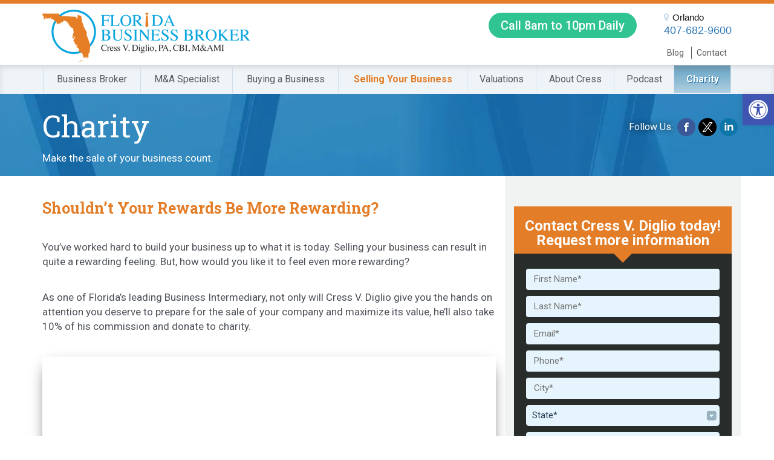

--- FILE ---
content_type: text/css
request_url: https://cdn-gjdfn.nitrocdn.com/krzsEsSGxnJQoAdXiCsTUZmtzwBEMKZs/assets/static/optimized/rev-53e8760/floridacertifiedbusinessbroker.com/externalFontFace/nitro-min-noimport-f82f19f21f46553ea9a4c81654e003f1-stylesheet.css
body_size: 525
content:
@font-face{font-family:"Lato";font-style:normal;font-weight:900;src:url("https://fonts.gstatic.com/s/lato/v24/S6u9w4BMUTPHh50XSwaPGQ3q5d0N7w.woff2") format("woff2");unicode-range:U+0100-02BA,U+02BD-02C5,U+02C7-02CC,U+02CE-02D7,U+02DD-02FF,U+0304,U+0308,U+0329,U+1D00-1DBF,U+1E00-1E9F,U+1EF2-1EFF,U+2020,U+20A0-20AB,U+20AD-20C0,U+2113,U+2C60-2C7F,U+A720-A7FF;font-display:swap}@font-face{font-family:"Lato";font-style:normal;font-weight:900;src:url("https://fonts.gstatic.com/s/lato/v24/S6u9w4BMUTPHh50XSwiPGQ3q5d0.woff2") format("woff2");unicode-range:U+0000-00FF,U+0131,U+0152-0153,U+02BB-02BC,U+02C6,U+02DA,U+02DC,U+0304,U+0308,U+0329,U+2000-206F,U+20AC,U+2122,U+2191,U+2193,U+2212,U+2215,U+FEFF,U+FFFD;font-display:swap}@font-face{font-family:"revicons";src:url("https://cdn-gjdfn.nitrocdn.com/krzsEsSGxnJQoAdXiCsTUZmtzwBEMKZs/assets/static/source/rev-53e8760/floridacertifiedbusinessbroker.com/wp-content/plugins/revslider/public/assets/fonts/revicons/daa96c25a05ee28c1a3881484e55d1dc.revicons.eot");src:url("https://cdn-gjdfn.nitrocdn.com/krzsEsSGxnJQoAdXiCsTUZmtzwBEMKZs/assets/static/source/rev-53e8760/floridacertifiedbusinessbroker.com/wp-content/plugins/revslider/public/assets/fonts/revicons/daa96c25a05ee28c1a3881484e55d1dc.revicons.ttf") format("truetype");font-weight:normal;font-style:normal;font-display:swap}@font-face{font-family:vcpb-plugin-icons;src:url("https://cdn-gjdfn.nitrocdn.com/krzsEsSGxnJQoAdXiCsTUZmtzwBEMKZs/assets/static/source/rev-53e8760/floridacertifiedbusinessbroker.com/wp-content/plugins/js_composer/assets/fonts/vc_icons_v2/fonts/1d4512382caf0f3af3d15939195137f8.vcpb-plugin-icons.eot");src:url("https://cdn-gjdfn.nitrocdn.com/krzsEsSGxnJQoAdXiCsTUZmtzwBEMKZs/assets/static/source/rev-53e8760/floridacertifiedbusinessbroker.com/wp-content/plugins/js_composer/assets/fonts/vc_icons_v2/fonts/1d4512382caf0f3af3d15939195137f8.vcpb-plugin-icons.ttf") format("truetype");font-weight:400;font-style:normal;font-display:swap}

--- FILE ---
content_type: text/javascript; charset=UTF-8
request_url: https://cdn-gjdfn.nitrocdn.com/krzsEsSGxnJQoAdXiCsTUZmtzwBEMKZs/assets/static/optimized/rev-53e8760/www.googleadservices.com/pagead/nitro-min-conversion.js
body_size: 22541
content:
(function(){var e,t;function n(e){var t=0;return function(){return t<e.length?{done:!1,value:e[t++]}:{done:!0}}}var r=typeof Object.defineProperties=="function"?Object.defineProperty:function(e,t,n){if(e==Array.prototype||e==Object.prototype)return e;e[t]=n.value;return e};function o(e){e=["object"==typeof globalThis&&globalThis,e,"object"==typeof window&&window,"object"==typeof self&&self,"object"==typeof global&&global];for(var t=0;t<e.length;++t){var n=e[t];if(n&&n.Math==Math)return n}throw Error("Cannot find global object")}var i=o(this),a=typeof Symbol==="function"&&typeof Symbol("x")==="symbol",l={},u={};function c(e,t,n){if(!n||e!=null){n=u[t];if(n==null)return e[t];n=e[n];return n!==void 0?n:e[t]}}function s(e,t,n){if(t)e:{var o=e.split(".");e=o.length===1;var c=o[0],s;!e&&c in l?s=l:s=i;for(c=0;c<o.length-1;c++){var f=o[c];if(!(f in s))break e;s=s[f]}o=o[o.length-1];n=a&&n==="es6"?s[o]:null;t=t(n);t!=null&&(e?r(l,o,{configurable:!0,writable:!0,value:t}):t!==n&&(u[o]===void 0&&(e=Math.random()*1e9>>>0,u[o]=a?i.Symbol(o):"$jscp$"+e+"$"+o),r(s,u[o],{configurable:!0,writable:!0,value:t})))}}s("Symbol",function(e){function t(e){if(this instanceof t)throw new TypeError("Symbol is not a constructor");return new n(o+(e||"")+"_"+i++,e)}function n(e,t){this.v=e;r(this,"description",{configurable:!0,writable:!0,value:t})}if(e)return e;n.prototype.toString=function(){return this.v};var o="jscomp_symbol_"+(Math.random()*1e9>>>0)+"_",i=0;return t},"es6");s("Symbol.iterator",function(e){if(e)return e;e=(0,l.Symbol)("Symbol.iterator");for(var t="Array Int8Array Uint8Array Uint8ClampedArray Int16Array Uint16Array Int32Array Uint32Array Float32Array Float64Array".split(" "),o=0;o<t.length;o++){var a=i[t[o]];typeof a==="function"&&typeof a.prototype[e]!="function"&&r(a.prototype,e,{configurable:!0,writable:!0,value:function(){return f(n(this))}})}return e},"es6");function f(e){e={next:e};e[c(l.Symbol,"iterator")]=function(){return this};return e}function g(e){var t=typeof l.Symbol!="undefined"&&c(l.Symbol,"iterator")&&e[c(l.Symbol,"iterator")];if(t)return t.call(e);if(typeof e.length=="number")return{next:n(e)};throw Error(String(e)+" is not an iterable or ArrayLike")}function v(e){return d(e,e)}function d(e,t){e.raw=t;Object.freeze&&(Object.freeze(e),Object.freeze(t));return e}function p(e,t){return Object.prototype.hasOwnProperty.call(e,t)}var _=a&&typeof c(Object,"assign")=="function"?c(Object,"assign"):function(e,t){for(var n=1;n<arguments.length;n++){var r=arguments[n];if(r)for(var o in r)p(r,o)&&(e[o]=r[o])}return e};s("Object.assign",function(e){return e||_},"es6");function h(){for(var e=Number(this),t=[],n=e;n<arguments.length;n++)t[n-e]=arguments[n];return t}s("globalThis",function(e){return e||i},"es_2020");s("WeakMap",function(e){function t(e){this.v=(a+=Math.random()+1).toString();if(e){e=g(e);for(var t;!(t=e.next()).done;)t=t.value,this.set(t[0],t[1])}}function n(){}function o(e){var t=typeof e;return t==="object"&&e!==null||t==="function"}if(function(){if(!e||!Object.seal)return!1;try{var t=Object.seal({}),n=Object.seal({}),r=new e([[t,2],[n,3]]);if(r.get(t)!=2||r.get(n)!=3)return!1;r.delete(t);r.set(n,4);return!r.has(t)&&r.get(n)==4}catch(e){return!1}}())return e;var i="$jscomp_hidden_"+Math.random(),a=0;t.prototype.set=function(e,t){if(!o(e))throw Error("Invalid WeakMap key");if(!p(e,i)){var a=new n;r(e,i,{value:a})}if(!p(e,i))throw Error("WeakMap key fail: "+e);e[i][this.v]=t;return this};t.prototype.get=function(e){return o(e)&&p(e,i)?e[i][this.v]:void 0};t.prototype.has=function(e){return o(e)&&p(e,i)&&p(e[i],this.v)};t.prototype.delete=function(e){return o(e)&&p(e,i)&&p(e[i],this.v)?delete e[i][this.v]:!1};return t},"es6");s("Map",function(e){function t(){var e={};return e.F=e.next=e.head=e}function n(e,t){var n=e[1];return f(function(){if(n){for(;n.head!=e[1];)n=n.F;for(;n.next!=n.head;)return n=n.next,{done:!1,value:t(n)};n=null}return{done:!0,value:void 0}})}function r(e,t){var n=t&&typeof t;n=="object"||n=="function"?i.has(t)?n=i.get(t):(n=""+ ++a,i.set(t,n)):n="p_"+t;var r=e[0][n];if(r&&p(e[0],n))for(e=0;e<r.length;e++){var o=r[e];if(t!==t&&o.key!==o.key||t===o.key)return{id:n,list:r,index:e,entry:o}}return{id:n,list:r,index:-1,entry:void 0}}function o(e){this[0]={};this[1]=t();this.size=0;if(e){e=g(e);for(var n;!(n=e.next()).done;)n=n.value,this.set(n[0],n[1])}}if(function(){if(!e||typeof e!="function"||!c(e.prototype,"entries")||typeof Object.seal!="function")return!1;try{var t=Object.seal({x:4}),n=new e(g([[t,"s"]]));if(n.get(t)!="s"||n.size!=1||n.get({x:4})||n.set({x:4},"t")!=n||n.size!=2)return!1;var r=c(n,"entries").call(n),o=r.next();if(o.done||o.value[0]!=t||o.value[1]!="s")return!1;o=r.next();return o.done||o.value[0].x!=4||o.value[1]!="t"||!r.next().done?!1:!0}catch(e){return!1}}())return e;var i=new l.WeakMap;o.prototype.set=function(e,t){e=e===0?0:e;var n=r(this,e);n.list||(n.list=this[0][n.id]=[]);n.entry?n.entry.value=t:(n.entry={next:this[1],F:this[1].F,head:this[1],key:e,value:t},n.list.push(n.entry),this[1].F.next=n.entry,this[1].F=n.entry,this.size++);return this};o.prototype.delete=function(e){e=r(this,e);return e.entry&&e.list?(e.list.splice(e.index,1),e.list.length||delete this[0][e.id],e.entry.F.next=e.entry.next,e.entry.next.F=e.entry.F,e.entry.head=null,this.size--,!0):!1};o.prototype.clear=function(){this[0]={};this[1]=this[1].F=t();this.size=0};o.prototype.has=function(e){return!!r(this,e).entry};o.prototype.get=function(e){return(e=r(this,e).entry)&&e.value};o.prototype.entries=function(){return n(this,function(e){return[e.key,e.value]})};o.prototype.keys=function(){return n(this,function(e){return e.key})};o.prototype.values=function(){return n(this,function(e){return e.value})};o.prototype.forEach=function(e,t){for(var n=c(this,"entries").call(this),r;!(r=n.next()).done;)r=r.value,e.call(t,r[1],r[0],this)};o.prototype[c(l.Symbol,"iterator")]=c(o.prototype,"entries");var a=0;return o},"es6");s("Object.entries",function(e){return e?e:function(e){var t=[],n;for(n in e)p(e,n)&&t.push([n,e[n]]);return t}},"es8");function m(e,t,n){if(e==null)throw new TypeError("The 'this' value for String.prototype."+n+" must not be null or undefined");if(t instanceof RegExp)throw new TypeError("First argument to String.prototype."+n+" must not be a regular expression");return e+""}s("String.prototype.endsWith",function(e){return e?e:function(e,t){var n=m(this,e,"endsWith");t===void 0&&(t=n.length);t=Math.max(0,Math.min(t|0,n.length));for(var r=e.length;r>0&&t>0;)if(n[--t]!=e[--r])return!1;return r<=0}},"es6");s("Object.is",function(e){return e?e:function(e,t){return e===t?e!==0||1/e===1/t:e!==e&&t!==t}},"es6");s("Array.prototype.includes",function(e){return e?e:function(e,t){var n=this;n instanceof String&&(n=String(n));var r=n.length;t=t||0;for(t<0&&(t=Math.max(t+r,0));t<r;t++){var o=n[t];if(o===e||c(Object,"is").call(Object,o,e))return!0}return!1}},"es7");s("String.prototype.includes",function(e){return e?e:function(e,t){return m(this,e,"includes").indexOf(e,t||0)!==-1}},"es6");function y(e,t){e instanceof String&&(e+="");var n=0,r=!1,o={next:function(){if(!r&&n<e.length){var o=n++;return{value:t(o,e[o]),done:!1}}r=!0;return{done:!0,value:void 0}}};o[c(l.Symbol,"iterator")]=function(){return o};return o}s("Array.prototype.entries",function(e){return e?e:function(){return y(this,function(e,t){return[e,t]})}},"es6");s("Array.prototype.keys",function(e){return e?e:function(){return y(this,function(e){return e})}},"es6");s("Object.values",function(e){return e?e:function(e){var t=[],n;for(n in e)p(e,n)&&t.push(e[n]);return t}},"es8");s("Array.prototype.values",function(e){return e?e:function(){return y(this,function(e,t){return t})}},"es8");s("Number.isNaN",function(e){return e?e:function(e){return typeof e==="number"&&isNaN(e)}},"es6");var b=this||self;function w(e){e=parseFloat(e);return isNaN(e)||e>1||e<0?0:e};var x=Array.prototype.indexOf?function(e,t){return Array.prototype.indexOf.call(e,t,void 0)}:function(e,t){if(typeof e==="string")return typeof t!=="string"||t.length!=1?-1:e.indexOf(t,0);for(var n=0;n<e.length;n++)if(n in e&&e[n]===t)return n;return-1},k=Array.prototype.some?function(e,t){return Array.prototype.some.call(e,t,void 0)}:function(e,t){for(var n=e.length,r=typeof e==="string"?e.split(""):e,o=0;o<n;o++)if(o in r&&t.call(void 0,r[o],o,e))return!0;return!1};function A(e){var t=!1,n;return function(){t||(n=e(),t=!0);return n}};function O(){var e=b.navigator;return e&&(e=e.userAgent)?e:""};function E(e){E[" "](e);return e}E[" "]=function(){};var S=l.globalThis.trustedTypes,C;function j(){var e=null;if(!S)return e;try{var t=function(e){return e};e=S.createPolicy("goog#html",{createHTML:t,createScript:t,createScriptURL:t})}catch(e){}return e}function T(){C===void 0&&(C=j());return C};function N(e){this.v=e}N.prototype.toString=function(){return this.v+""};function I(e){var t=T();e=t?t.createScriptURL(e):e;return new N(e)}function R(e){if(e instanceof N)return e.v;throw Error("")};var U=/^\s*(?!javascript:)(?:[\w+.-]+:|[^:/?#]*(?:[/?#]|$))/i;function L(e){this.v=e}L.prototype.toString=function(){return this.v+""};function M(e){var t=T();e=t?t.createHTML(e):e;return new L(e)}function G(e){if(e instanceof L)return e.v;throw Error("")};function D(e,t){e.src=R(t);var n;t=e.ownerDocument;t=t===void 0?document:t;var r;t=(r=(n=t).querySelector)==null?void 0:r.call(n,"script[nonce]");(n=t==null?"":t.nonce||t.getAttribute("nonce")||"")&&e.setAttribute("nonce",n)};function P(e,t){e.write(G(t))};function B(e){return e instanceof L?e:M(String(e).replace(/&/g,"&amp;").replace(/</g,"&lt;").replace(/>/g,"&gt;").replace(/"/g,"&quot;").replace(/'/g,"&apos;"))}function V(e){return $(e)}function $(e){var t=B("");return M(e.map(function(e){return G(B(e))}).join(G(t).toString()))}var z=/^[a-z][a-z\d-]*$/i,F="APPLET BASE EMBED IFRAME LINK MATH META OBJECT SCRIPT STYLE SVG TEMPLATE".split(" "),H="AREA BR COL COMMAND HR IMG INPUT KEYGEN PARAM SOURCE TRACK WBR".split(" "),J=["action","formaction","href"];function W(e){var t;if(!z.test("span"))throw Error("");if(F.indexOf("SPAN")!==-1)throw Error("");var n="<span";e&&(n+=q(e));Array.isArray(t)||(t=t===void 0?[]:[t]);H.indexOf("SPAN")!==-1?n+=">":(e=V(t.map(function(e){return e instanceof L?e:B(String(e))})),n+=">"+e.toString()+"</span>");return M(n)}function q(e){for(var t="",n=c(Object,"keys").call(Object,e),r=0;r<n.length;r++){var o=n[r],i=e[o];if(!z.test(o))throw Error("");if(i!==void 0&&i!==null){if(/^on./i.test(o))throw Error("");J.indexOf(o.toLowerCase())!==-1&&(i=String(i),i=U.test(i)?i:void 0,i=i||"about:invalid#zClosurez");o=o+'="'+B(String(i))+'"';t+=" "+o}}return t};function X(e){var t=h.apply(1,arguments);if(t.length===0)return I(e[0]);for(var n=e[0],r=0;r<t.length;r++)n+=encodeURIComponent(t[r])+e[r+1];return I(n)}function K(e,t,n,r){function o(e,n){e!=null&&(Array.isArray(e)?e.forEach(function(e){return o(e,n)}):(t+=i+encodeURIComponent(n)+"="+encodeURIComponent(e),i="&"))}var i=t.length?"&":"?";r.constructor===Object&&(r=c(Object,"entries").call(Object,r));Array.isArray(r)?r.forEach(function(e){return o(e[1],e[0])}):r.forEach(o);return I(e+t+n)};function Z(e){try{var t;if(t=!!e&&e.location.href!=null)e:{try{E(e.foo);t=!0;break e}catch(e){}t=!1}return t}catch(e){return!1}}function Y(){if(!l.globalThis.crypto)return Math.random();try{var e=new Uint32Array(1);l.globalThis.crypto.getRandomValues(e);return e[0]/65536/65536}catch(e){return Math.random()}}function Q(e,t){if(e)for(var n in e)Object.prototype.hasOwnProperty.call(e,n)&&t(e[n],n,e)}var ee=A(function(){return k(["Google Web Preview","Mediapartners-Google","Google-Read-Aloud","Google-Adwords"],en)||Math.random()<1e-4}),et=A(function(){return O().indexOf("MSIE")!=-1});function en(e){return O().indexOf(e)!=-1}function er(e){return/^true$/.test(e)}function eo(e,t){if(!e||!t.head)return null;var n=ei("META");t.head.appendChild(n);n.httpEquiv="origin-trial";n.content=e;return n}function ei(e,t){t=t===void 0?document:t;return t.createElement(String(e).toLowerCase())};var ea=w("0.20"),el=w("0.002"),eu=w("1.0"),ec=w("1.0"),es=w("1.0"),ef=w("0.00"),eg=w("0.00"),ev=er("false"),ed=er("true"),ep=er("true"),e_=er("true"),eh=er("true"),em=er("true");var ey=null;function eb(e){e=e===void 0?window:e;if(ey===null){ey="";try{var t="";try{t=e.top.location.hash}catch(n){t=e.location.hash}if(t){var n=t.match(/\bdeid=([\d,]+)/);ey=n?n[1]:""}}catch(e){}}return ey}function ew(e,t,n){var r=eO;if(n?r.v.hasOwnProperty(n)&&r.v[n]==="":1){var o=o===void 0?b:o;o=(o=eb(o))?(o=o.match(new RegExp("\\b("+e.join("|")+")\\b")))?o[0]:null:null;if(o)e=o;else e:{if(!et()&&!ee()&&(o=Math.random(),o<t)){o=Y();e=e[Math.floor(o*e.length)];break e}e=null}e&&e!==""&&(n?r.v.hasOwnProperty(n)&&(r.v[n]=e):r.ca[e]=!0)}}function ex(e){var t=eO;return t.v.hasOwnProperty(e)?t.v[e]:""}function ek(){var e=eO,t=[];Q(e.ca,function(e,n){t.push(n)});Q(e.v,function(e){e!==""&&t.push(e)});return t};var eA={Qa:2,Xa:13,Wa:14,Ta:16,Sa:17,Ra:18,Pa:19,Za:20,Ya:21,Oa:22,Ka:23},eO=null;function eE(){return!!eO&&(ex(20)=="466465926"||ex(20)=="466465925")}function eS(){return!!eO&&ex(16)=="592230571"}function eC(){return!!eO&&(ex(22)=="512247839"||ex(22)=="512247838")};function ej(e){var t=t===void 0?b:t;var n,r;return((n=t.performance)==null?void 0:(r=n.timing)==null?void 0:r[e])||0};function eT(){var e=eI,t="P";if(e.P&&e.hasOwnProperty(t))return e.P;t=new e;return e.P=t};var eN={Ua:0,La:1,Va:2,Na:3,Ma:4};function eI(){this.v={}}function eR(e,t,n){typeof n==="number"&&n>0&&(e.v[t]=Math.round(n))}function eU(e){var t=eT();var n=n===void 0?b:n;n=n.performance;eR(t,e,n&&n.now?n.now():null)}function eL(){function e(){return eR(t,0,ej("loadEventStart")-ej("navigationStart"))}var t=eT();ej("loadEventStart")!=0?e():window.addEventListener("load",e)}function eM(){var e=eT();return c(Object,"values").call(Object,eN).map(function(t){return[t,e.v[t]||0]})};var eG=er("true");var eD={};function eP(e){eD.TAGGING=eD.TAGGING||[];eD.TAGGING[e]=!0};function eB(e){return typeof e==="function"}function eV(e){return typeof e==="string"}function e$(e,t){if(e&&Array.isArray(e)){for(var n=0;n<e.length;n++)if(e[n]&&t(e[n]))return e[n]}}function ez(e,t){for(var n in e)Object.prototype.hasOwnProperty.call(e,n)&&t(n,e[n])}function eF(){return new Date(Date.now())}function eH(e){for(var t=0;t<3;++t)try{var n=decodeURIComponent(e).replace(/\+/g," ");if(n===e)break;e=n}catch(e){return""}return e};function eJ(e){e=eW(e);return M(e)}function eW(e){return e===null?"null":e===void 0?"undefined":e};var eq=window,eX=document,eK=navigator,eZ={async:1,nonce:1,onerror:1,onload:1,src:1,type:1},eY={onload:1,src:1,width:1,height:1,style:1};function eQ(e,t,n){t&&ez(t,function(t,r){t=t.toLowerCase();n.hasOwnProperty(t)||e.setAttribute(t,r)})}function e0(e,t,n,r,o){var i=eX.createElement("script");eQ(i,r,eZ);i.type="text/javascript";i.async=r&&r.async===!1?!1:!0;e=I(eW(e));D(i,e);t&&(i.onload=t);n&&(i.onerror=n);o?o.appendChild(i):(t=eX.getElementsByTagName("script")[0]||eX.body||eX.head,t.parentNode.insertBefore(i,t))}function e1(e,t,n){var r=!1;r=r===void 0?!0:r;var o=!1;n||(n=eX.createElement("iframe"),o=!0);eQ(n,void 0,eY);r&&(n.height="0",n.width="0",n.style.display="none",n.style.visibility="hidden");e!==void 0&&(n.src=e);o&&(e=eX.body&&eX.body.lastChild||eX.body||eX.head,e.parentNode.insertBefore(n,e));t&&(n.onload=t)}var e2={cache:"no-store",credentials:"include",keepalive:!0,method:"POST",mode:"no-cors",redirect:"follow"};function e3(e){if(typeof eq.fetch==="function"){var t=c(Object,"assign").call(Object,{},e2);try{var n=eq.fetch(e,t);if(n)return n.then(function(){}).catch(function(){}),!0}catch(e){}}e6(e);return!0}function e5(){var e=eq.performance;if(e&&e.getEntriesByType)try{var t=e.getEntriesByType("navigation");if(t&&t.length>0)var n=t[0].type}catch(e){return"e"}if(!n)return"u";switch(n){case"navigate":return"n";case"back_forward":return"h";case"reload":return"r";case"prerender":return"p";default:return"x"}}function e4(e){var t=new Image(1,1);eQ(t,void 0,{});t.onload=function(){t.onload=null};t.onerror=function(){t.onerror=null};t.src=e}function e6(e){try{var t=eK.sendBeacon&&eK.sendBeacon(e)}catch(e){eP(15)}t||e4(e)};var e9=[];function e7(e){return e9[e]===void 0?!1:e9[e]};function e8(){var e=e===void 0?document:e;var n;return!((n=e.featurePolicy)==null||!(t=n.allowedFeatures(),c(t,"includes")).call(t,"attribution-reporting"))};function te(){var e={};var t=eq.google_tag_data;eq.google_tag_data=t===void 0?e:t;e=eq.google_tag_data;return e.ics=e.ics||new tt}function tt(){this.entries={};this.waitPeriodTimedOut=this.wasSetLate=this.accessedAny=this.accessedDefault=this.usedImplicit=this.usedUpdate=this.usedDefault=this.usedDeclare=this.active=!1;this.v=[]}e=tt.prototype;e.default=function(e,t,n,r,o,i,a){this.usedDefault||this.usedDeclare||!this.accessedDefault&&!this.accessedAny||(this.wasSetLate=!0);this.usedDefault=this.active=!0;eP(19);t==null?eP(18):tn(this,e,t==="granted",n,r,o,i,a)};e.waitForUpdate=function(e,t,n){for(var r=0;r<e.length;r++)tn(this,e[r],void 0,void 0,"","",t,n)};function tn(e,t,n,r,o,i,a,l){var u=c(e,"entries"),s=u[t]||{},f=s.region;r=r&&eV(r)?r.toUpperCase():void 0;o=o.toUpperCase();i=i.toUpperCase();if(o===""||r===i||(r===o?f!==i:!r&&!f)){i=!!(a&&a>0&&s.update===void 0);var g={region:r,declare_region:s.declare_region,implicit:s.implicit,default:n!==void 0?n:s.default,declare:s.declare,update:s.update,quiet:i};if(o!==""||s.default!==!1)u[t]=g;i&&eq.setTimeout(function(){u[t]===g&&g.quiet&&(eP(2),e.waitPeriodTimedOut=!0,e.clearTimeout(t,void 0,l),e.notifyListeners())},a)}}e.clearTimeout=function(e,t,n){var r=[e],o=n.delegatedConsentTypes,i;for(i in o)o.hasOwnProperty(i)&&o[i]===e&&r.push(i);o=c(this,"entries")[e]||{};e=this.getConsentState(e,n);if(o.quiet)for(o.quiet=!1,t=g(r),r=t.next();!r.done;r=t.next())tr(this,r.value);else if(t!==void 0&&e!==t)for(t=g(r),r=t.next();!r.done;r=t.next())tr(this,r.value)};e.update=function(e,t,n){this.usedDefault||this.usedDeclare||this.usedUpdate||!this.accessedAny||(this.wasSetLate=!0);this.usedUpdate=this.active=!0;if(t!=null){var r=this.getConsentState(e,n),o=c(this,"entries");(o[e]=o[e]||{}).update=t==="granted";this.clearTimeout(e,r,n)}};e.declare=function(e,t,n,r,o){this.usedDeclare=this.active=!0;var i=c(this,"entries"),a=i[e]||{},l=a.declare_region;n=n&&eV(n)?n.toUpperCase():void 0;r=r.toUpperCase();o=o.toUpperCase();if(r===""||n===o||(n===r?l!==o:!n&&!l)){if(t={region:a.region,declare_region:n,declare:t==="granted",implicit:a.implicit,default:a.default,update:a.update,quiet:a.quiet},r!==""||a.declare!==!1)i[e]=t}};e.implicit=function(e,t){this.usedImplicit=!0;var n=c(this,"entries");e=n[e]=n[e]||{};e.implicit!==!1&&(e.implicit=t==="granted")};e.getConsentState=function(e,t){var n=c(this,"entries"),r=n[e]||{},o=r.update;if(o!==void 0)return o?1:2;if(t.usedContainerScopedDefaults){o=t.containerScopedDefaults[e];if(o===3)return 1;if(o===2)return 2}else if(o=r.default,o!==void 0)return o?1:2;if(t==null?0:t.delegatedConsentTypes.hasOwnProperty(e)){e=t.delegatedConsentTypes[e];n=n[e]||{};o=n.update;if(o!==void 0)return o?1:2;if(t.usedContainerScopedDefaults){t=t.containerScopedDefaults[e];if(t===3)return 1;if(t===2)return 2}else if(o=n.default,o!==void 0)return o?1:2}o=r.declare;if(o!==void 0)return o?1:2;o=r.implicit;return o!==void 0?o?3:4:0};e.addListener=function(e,t){this.v.push({consentTypes:e,Fa:t})};function tr(e,t){for(var n=0;n<e.v.length;++n){var r=e.v[n];Array.isArray(r.consentTypes)&&r.consentTypes.indexOf(t)!==-1&&(r.aa=!0)}}e.notifyListeners=function(e,t){for(var n=0;n<this.v.length;++n){var r=this.v[n];if(r.aa){r.aa=!1;try{r.Fa({consentEventId:e,consentPriorityId:t})}catch(e){}}}};var to={},ti={delegatedConsentTypes:{},corePlatformServices:{},usedCorePlatformServices:!1,selectedAllCorePlatformServices:!1,containerScopedDefaults:(to.ad_storage=1,to.analytics_storage=1,to.ad_user_data=1,to.ad_personalization=1,to),usedContainerScopedDefaults:!1};function ta(e){var t=te();t.accessedAny=!0;return(eV(e)?[e]:e).every(function(e){switch(t.getConsentState(e,ti)){case 1:case 3:return!0;case 2:case 4:return!1;default:return!0}})}function tl(e){var t=te();t.accessedAny=!0;return!(c(t,"entries")[e]||{}).quiet}function tu(e,t){te().addListener(e,t)}function tc(e,t){function n(){for(var e=0;e<t.length;e++)if(!tl(t[e]))return!0;return!1}if(n()){var r=!1;tu(t,function(t){r||n()||(r=!0,e(t))})}else e({})}function ts(e,t){function n(){for(var e=[],t=0;t<o.length;t++){var n=o[t];ta(n)&&!i[n]&&e.push(n)}return e}function r(e){for(var t=0;t<e.length;t++)i[e[t]]=!0}var o=eV(t)?[t]:t,i={};t=n();t.length!==o.length&&(r(t),tu(o,function(t){function a(n){n.length!==0&&(r(n),t.consentTypes=n,e(t))}var l=n();if(l.length!==0){var u=c(Object,"keys").call(Object,i).length;l.length+u>=o.length?a(l):eq.setTimeout(function(){a(n())},500)}}))};var tf=/:[0-9]+$/,tg=/^\d+\.fls\.doubleclick\.net$/;function tv(e,t){var n={};e=g(e.split("&"));for(var r=e.next();!r.done;r=e.next()){var o=g(r.value.split("="));r=o.next().value;for(var i,a=[];!(i=o.next()).done;)a.push(i.value);o=a;r=decodeURIComponent(r.replace(/\+/g," "));if(t===void 0||r===t)o=o.join("="),n[r]||(n[r]=[]),n[r].push(decodeURIComponent(o.replace(/\+/g," ")))}var l;return(l=n[t])==null?void 0:l[0]}function td(e,t,n,r,o){t&&(t=String(t).toLowerCase());if(t==="protocol"||t==="port")e.protocol=tp(e.protocol)||tp(eq.location.protocol);t==="port"?e.port=String(Number(e.hostname?e.port:eq.location.port)||(e.protocol==="http"?80:e.protocol==="https"?443:"")):t==="host"&&(e.hostname=(e.hostname||eq.location.hostname).replace(tf,"").toLowerCase());var i=tp(e.protocol);t&&(t=String(t).toLowerCase());switch(t){case"url_no_fragment":r="";e&&e.href&&(r=e.href.indexOf("#"),r=r<0?e.href:e.href.substring(0,r));e=r;break;case"protocol":e=i;break;case"host":e=e.hostname.replace(tf,"").toLowerCase();n&&(r=/^www\d*\./.exec(e))&&r[0]&&(e=e.substring(r[0].length));break;case"port":e=String(Number(e.port)||(i==="http"?80:i==="https"?443:""));break;case"path":e.pathname||e.hostname||eP(1);e=e.pathname.charAt(0)==="/"?e.pathname:"/"+e.pathname;e=e.split("/");(r||[]).indexOf(e[e.length-1])>=0&&(e[e.length-1]="");e=e.join("/");break;case"query":e=e.search.replace("?","");o&&(e=tv(e,o));break;case"extension":e=e.pathname.split(".");e=e.length>1?e[e.length-1]:"";e=e.split("/")[0];break;case"fragment":e=e.hash.replace("#","");break;default:e=e&&e.href}return e}function tp(e){return e?e.replace(":","").toLowerCase():""}var t_={},th=0;function tm(e){var t=t_[e];if(!t){t=eX.createElement("a");e&&(t.href=e);var n=t.pathname;n[0]!=="/"&&(e||eP(1),n="/"+n);var r=t.hostname.replace(tf,"");t={href:t.href,protocol:t.protocol,host:t.host,hostname:r,pathname:n,search:t.search,hash:t.hash,port:t.port};th<5&&(t_[e]=t,th++)}return t};function ty(e,t,n,r){var o,i=Number(e.U!=null?e.U:void 0);i!==0&&(o=new Date((t||eF().getTime())+1e3*(i||7776e3)));return{path:e.path,domain:e.domain,flags:e.flags,encode:!!n,expires:o,J:r}};var tb=["ad_storage","ad_user_data"];function tw(e){if(!e)return eP(27),{error:10};var t=tx();if(t.error!==0)return eP(29),t;if(!t.value)return eP(30),{error:2};if(!(e in t.value))return eP(31),{value:void 0,error:15};e=t.value[e];return e===null||e===void 0||e===""?(eP(28),{value:void 0,error:11}):{value:e,error:0}}function tx(e){e=e===void 0?!0:e;if(!ta(tb))return eP(43),{error:3};try{if(!eq.localStorage)return eP(44),{error:1}}catch(e){return eP(45),{error:14}}var t={schema:"gcl",version:1},n=void 0;try{n=eq.localStorage.getItem("_gcl_ls")}catch(e){return eP(46),{error:13}}try{if(n){var r=JSON.parse(n);if(r&&typeof r==="object")t=r;else return eP(47),{error:12}}}catch(e){return eP(48),{error:8}}if(t.schema!=="gcl")return eP(49),{error:4};if(t.version!==1)return eP(50),{error:5};try{var o=tk(t);e&&o&&tA({value:t,error:0})}catch(e){return eP(48),{error:8}}return{value:t,error:0}}function tk(e){if(!e||typeof e!=="object")return!1;if("expires"in e&&"value"in e){var t;typeof e.expires==="number"?t=e.expires:t=typeof e.expires==="string"?Number(e.expires):NaN;if(isNaN(t)||!(Date.now()<=t))return e.value=null,e.error=9,eP(54),!0}else{t=!1;for(var n=g(c(Object,"keys").call(Object,e)),r=n.next();!r.done;r=n.next())t=tk(e[r.value])||t;return t}return!1}function tA(e){if(e.error)return e.error;if(!e.value)return eP(42),2;e=e.value;try{var t=JSON.stringify(e)}catch(e){return eP(52),6}try{eq.localStorage.setItem("_gcl_ls",t)}catch(e){return eP(53),7}return 0};var tO={T:"value",G:"conversionCount"},tE=[tO,{Z:9,ba:10,T:"timeouts",G:"timeouts"}];function tS(e){return ta(["ad_storage","ad_user_data"])?!e.ba||e7(e.ba):!1}function tC(e){return ta(["ad_storage","ad_user_data"])?!e.Z||e7(e.Z):!1};var tj={m:{wa:0,ea:1,ia:2,ka:3,la:4,fa:5,ga:6,ma:7,na:8,qa:9,oa:10,pa:11,ra:12,sa:13,ta:14,va:15,ua:16,xa:17,ya:18,za:19,Aa:20,Ba:21,Ca:22,N:23,Y:24}};tj.m[tj.m.wa]="RESERVED_ZERO";tj.m[tj.m.ea]="ADS_CONVERSION_HIT";tj.m[tj.m.ia]="CONTAINER_EXECUTE_START";tj.m[tj.m.ka]="CONTAINER_SETUP_END";tj.m[tj.m.la]="CONTAINER_SETUP_START";tj.m[tj.m.fa]="CONTAINER_BLOCKING_END";tj.m[tj.m.ga]="CONTAINER_EXECUTE_END";tj.m[tj.m.ma]="CONTAINER_YIELD_END";tj.m[tj.m.na]="CONTAINER_YIELD_START";tj.m[tj.m.qa]="EVENT_EXECUTE_END";tj.m[tj.m.oa]="EVENT_EVALUATION_END";tj.m[tj.m.pa]="EVENT_EVALUATION_START";tj.m[tj.m.ra]="EVENT_SETUP_END";tj.m[tj.m.sa]="EVENT_SETUP_START";tj.m[tj.m.ta]="GA4_CONVERSION_HIT";tj.m[tj.m.va]="PAGE_LOAD";tj.m[tj.m.ua]="PAGEVIEW";tj.m[tj.m.xa]="SNIPPET_LOAD";tj.m[tj.m.ya]="TAG_CALLBACK_ERROR";tj.m[tj.m.za]="TAG_CALLBACK_FAILURE";tj.m[tj.m.Aa]="TAG_CALLBACK_SUCCESS";tj.m[tj.m.Ba]="TAG_EXECUTE_END";tj.m[tj.m.Ca]="TAG_EXECUTE_START";tj.m[tj.m.N]="CUSTOM_PERFORMANCE_START";tj.m[tj.m.Y]="CUSTOM_PERFORMANCE_END";var tT=[],tN={};function tI(e,t,n){function r(e){return e7(11)?e.trim():e.replace(/^\s*|\s*$/g,"")}var o={};t=t.split(";");for(var i=0;i<t.length;i++){var a=t[i].split("="),l=r(a[0]);if(l&&e(l)){(a=r(a.slice(1).join("=")))&&n&&(a=decodeURIComponent(a));var u=void 0,c=void 0;((u=o)[c=l]||(u[c]=[])).push(a)}}return o};var tR;function tU(e,t,n,r){var o;return(o=tL(function(t){return t===e},t,n,r)[e])!=null?o:[]}function tL(e,t,n,r){return tK(r)?tI(e,String(t||tX()),n):{}}function tM(e,t,n){var r=tY,o=["ad_storage","ad_user_data"];if(tK(o)){e=tV(e,r,o);if(e.length===1)return e[0];if(e.length!==0){e=tB(e,function(e){return e.Ea},t);if(e.length===1)return e[0];e=tB(e,function(e){return e.Ja},n);return e[0]}}}function tG(e,t,n,r){var o=tX(),i=window;i.origin!=="null"&&(i.document.cookie=e);e=tX();return o!==e||n!==void 0&&tU(t,e,!1,r).indexOf(n)>=0}function tD(e,t,n){function r(e,t,n){if(n==null)return delete a[t],e;a[t]=n;return e+"; "+t+"="+n}function o(e,t){if(t==null)return e;a[t]=!0;return e+"; "+t}if(tK(n.J)){if(t==null)var i=e+"=deleted; expires="+new Date(0).toUTCString();else n.encode&&(t=encodeURIComponent(t)),t=t$(t),i=e+"="+t;var a={};i=r(i,"path",n.path);if(n.expires instanceof Date)var l=n.expires.toUTCString();else n.expires!=null&&(l=n.expires);i=r(i,"expires",l);i=r(i,"max-age",n.bb);i=r(i,"samesite",n.cb);n.eb&&(i=o(i,"secure"));if((l=n.domain)&&l.toLowerCase()==="auto"){l=tZ();for(var u=0;u<l.length;++u){var c=l[u]!=="none"?l[u]:void 0,s=r(i,"domain",c);s=o(s,n.flags);if(!tH(c,n.path)&&tG(s,e,t,n.J)){e7(15)&&(tR=c);break}}}else l&&l.toLowerCase()!=="none"&&(i=r(i,"domain",l)),i=o(i,n.flags),tH(l,n.path)||tG(i,e,t,n.J)}}function tP(e,t,n){n.path==null&&(n.path="/");n.domain||(n.domain="auto");if(c(tT,"includes").call(tT,"2")){var r;(r=eq.performance||void 0)==null||r.mark("2-"+tj.m.N+"-"+(tN["2"]||0))}tD(e,t,n);if(c(tT,"includes").call(tT,"2")){e="2-"+tj.m.Y+"-"+(tN["2"]||0);t={start:"2-"+tj.m.N+"-"+(tN["2"]||0),end:e};var o;(o=eq.performance||void 0)==null||o.mark(e);var i,a;((a=(i=eq.performance||void 0)==null?void 0:i.measure(e,t))==null?void 0:a.duration)!==void 0&&(tN["2"]=(tN["2"]||0)+1)}}function tB(e,t,n){for(var r=[],o=[],i,a=0;a<e.length;a++){var l=e[a],u=t(l);u===n?r.push(l):i===void 0||u<i?(o=[l],i=u):u===i&&o.push(l)}return r.length>0?r:o}function tV(e,t,n){var r=[];e=tU(e,void 0,void 0,n);for(n=0;n<e.length;n++){var o=e[n].split("."),i=o.shift();if(!t||!i||t.indexOf(i)!==-1){if(i=o.shift())i=i.split("-"),r.push({ab:e[n],Da:o.join("."),Ea:Number(i[0])||1,Ja:Number(i[1])||1})}}return r}function t$(e){e&&e.length>1200&&(e=e.substring(0,1200));return e}var tz=/^(www\.)?google(\.com?)?(\.[a-z]{2})?$/,tF=/(^|\.)doubleclick\.net$/i;function tH(e,t){return e!==void 0&&(tF.test(window.document.location.hostname)||t==="/"&&tz.test(e))}function tJ(e){if(!e)return 1;var t=e;e7(6)&&e==="none"&&(t=window.document.location.hostname);t=t.indexOf(".")===0?t.substring(1):t;return t.split(".").length}function tW(e){if(!e||e==="/")return 1;e[0]!=="/"&&(e="/"+e);e[e.length-1]!=="/"&&(e+="/");return e.split("/").length-1}function tq(e,t){e=""+tJ(e);t=tW(t);t>1&&(e+="-"+t);return e}function tX(){return window.origin!=="null"?window.document.cookie:""}function tK(e){return e&&e7(7)?(Array.isArray(e)?e:[e]).every(function(e){return tl(e)&&ta(e)}):!0}function tZ(){var e=tR,t=[];e&&t.push(e);var n=window.document.location.hostname.split(".");if(n.length===4){var r=n[n.length-1];if(Number(r).toString()===r)return["none"]}for(r=n.length-2;r>=0;r--){var o=n.slice(r).join(".");o!==e&&t.push(o)}e=window.document.location.hostname;tF.test(e)||tz.test(e)||t.push("none");return t};var tY=["1"],tQ={},t0={};function t1(e,t){(t===void 0?0:t)&&tS(tO)&&(t=tx(!1),t.error!==0?eP(38):t.value?"gcl_ctr"in t.value?(delete t.value.gcl_ctr,tA(t)!==0&&eP(41)):eP(40):eP(39));if(t=tC(tO)){var n=[tO];t:{t=tw("gcl_ctr");if(t.error===0&&t.value&&typeof t.value==="object"){t=t.value;try{var r="value"in t&&typeof t.value==="object"?t.value:void 0;break t}catch(e){}}r=void 0}t={};n=g(n);for(var o=n.next();!o.done;o=n.next())if(o=o.value,r&&tS(o)){var i=r[o.T];i===void 0||c(Number,"isNaN").call(Number,i)?t[o.G]=-1:t[o.G]=Number(i)}else t[o.G]=-1;t=t[tO.G]===-1}if(t){r={};r=(r[tO.G]=0,r);t=g(tE);for(n=t.next();!n.done;n=t.next())n=n.value,n!==tO&&tC(n)&&(r[n.G]=0);t=eF().getTime();e=ty(e||{},t,!0);n={};o=g(tE);for(i=o.next();!i.done;i=o.next()){i=i.value;var a=r[i.G];a!==void 0&&a!==-1&&(n[i.T]=a)}n.creationTimeMs=t;e={value:n,expires:Number(e.expires)};e===null||e===void 0||e===""?eP(33):(r=tx(!1),r.error!==0?eP(34):r.value?(r.value.gcl_ctr=e,tA(r)!==0&&eP(36)):eP(35))}}function t2(e,t,n,r){t=["1",tq(n.domain,n.path),t].join(".");n=ty(n,r);n.J=["ad_storage","ad_user_data"];tP(e,t,n)}function t3(e,t,n){var r;t=(r=tM(e,tJ(t),tW(n)))==null?void 0:r.Da;if(!t)return!1;r=t.split(".");r.length===5?(tQ[e]=r.slice(0,2).join("."),t0[e]={id:r.slice(2,4).join("."),R:Number(r[4])||0}):r.length===3?t0[e]={id:r.slice(0,2).join("."),R:Number(r[2])||0}:tQ[e]=t;return!0}function t5(e){return(e||"_gcl")+"_au"};function t4(e,t,n){e=t6(e,!0);if(e[t])return!1;e[t]=[];e[t][0]=n;return!0}function t6(e,t){var n=e.GooglebQhCsO;n||(n={},t&&(e.GooglebQhCsO=n));return n};var t9={},t7=null;function t8(e){for(var t=[],n=0,r=0;r<e.length;r++){var o=e.charCodeAt(r);o>255&&(t[n++]=o&255,o>>=8);t[n++]=o}e=4;e===void 0&&(e=0);if(!t7)for(t7={},n="ABCDEFGHIJKLMNOPQRSTUVWXYZabcdefghijklmnopqrstuvwxyz0123456789".split(""),r=["+/=","+/","-_=","-_.","-_"],o=0;o<5;o++){var i=n.concat(r[o].split(""));t9[o]=i;for(var a=0;a<i.length;a++){var l=i[a];t7[l]===void 0&&(t7[l]=a)}}e=t9[e];n=Array(Math.floor(t.length/3));r=e[64]||"";for(o=i=0;i<t.length-2;i+=3){var u=t[i],c=t[i+1];l=t[i+2];a=e[u>>2];u=e[(u&3)<<4|c>>4];c=e[(c&15)<<2|l>>6];l=e[l&63];n[o++]=a+u+c+l}a=0;l=r;switch(t.length-i){case 2:a=t[i+1],l=e[(a&15)<<2]||r;case 1:t=t[i],n[o]=e[t>>2]+e[(t&3)<<4|a>>4]+l+r}return n.join("")};var ne=RegExp("^(?:([^:/?#.]+):)?(?://(?:([^\\\\/?#]*)@)?([^\\\\/?#]*?)(?::([0-9]+))?(?=[\\\\/?#]|$))?([^?#]+)?(?:\\?([^#]*))?(?:#([\\s\\S]*))?$");function nt(e){var t=e.match(ne);e=t[5];var n=t[6];t=t[7];var r="";e&&(r+=e);n&&(r+="?"+n);t&&(r+="#"+t);return r}function nn(e,t,n,r){for(var o=n.length;(t=e.indexOf(n,t))>=0&&t<r;){var i=e.charCodeAt(t-1);if(i==38||i==63){if(i=e.charCodeAt(t+o),!i||i==61||i==38||i==35)return t}t+=o+1}return-1}var nr=/#|$/;function no(e,t){var n=e.search(nr),r=nn(e,0,t,n);if(r<0)return null;var o=e.indexOf("&",r);if(o<0||o>n)o=n;r+=t.length+1;return decodeURIComponent(e.slice(r,o!==-1?o:0).replace(/\+/g," "))}var ni=/[?&]($|#)/;function na(e,t,n){for(var r=e.search(nr),o=0,i,a=[];(i=nn(e,o,t,r))>=0;)a.push(e.substring(o,i)),o=Math.min(e.indexOf("&",i)+1||r,r);a.push(e.slice(o));e=a.join("").replace(ni,"$1");n=n!=null?"="+encodeURIComponent(String(n)):"";(t+=n)?(n=e.indexOf("#"),n<0&&(n=e.length),r=e.indexOf("?"),r<0||r>n?(r=n,o=""):o=e.substring(r+1,n),n=[e.slice(0,r),o,e.slice(n)],e=n[1],n[1]=t?e?e+"&"+t:t:e,t=n[0]+(n[1]?"?"+n[1]:"")+n[2]):t=e;return t};function nl(e,t,n,r,o,i){var a=no(n,"fmt");if(r){var l=no(n,"random"),u=no(n,"label")||"";if(!l)return!1;l=t8(decodeURIComponent(u.replace(/\+/g," "))+":"+decodeURIComponent(l.replace(/\+/g," ")));if(!t4(e,l,r))return!1}a&&Number(a)!==4&&(n=na(n,"rfmt",a));n=na(n,"fmt",4);e0(n,function(){e.google_noFurtherRedirects&&r&&(e.google_noFurtherRedirects=null,r())},function(){o==null||o()},i,t.getElementsByTagName("script")[0].parentElement||void 0);return!0};var nu={},nc=(nu.k={B:/^[\w-]+$/},nu.b={B:/^[\w-]+$/,V:!0},nu.i={B:/^[1-9]\d*$/},nu.h={B:/^\d+$/},nu.t={B:/^[1-9]\d*$/},nu.d={B:/^[A-Za-z0-9_-]+$/},nu.j={B:/^\d+$/},nu.u={B:/^[1-9]\d*$/},nu.l={B:/^[01]$/},nu.o={B:/^[1-9]\d*$/},nu.g={B:/^[01]$/},nu.s={B:/^.+$/},nu);var ns={},nf=(ns[5]={X:{2:ng},S:"2",L:["k","i","b","u"]},ns[4]={X:{2:ng,GCL:nv},S:"2",L:["k","i","b"]},ns[2]={X:{GS2:ng,GS1:nd},S:"GS2",L:"sogtjlhd".split("")},ns);function ng(e,t){e=e.split(".");if(e.length===3){var n=e[2];if(n.indexOf("$")===-1&&n.indexOf("%24")!==-1)try{n=decodeURIComponent(n)}catch(e){}e={};if(t=nf[t]){t=t.L;n=g(n.split("$"));for(var r=n.next();!r.done;r=n.next()){r=r.value;var o=r[0];if(t.indexOf(o)!==-1)try{var i=decodeURIComponent(r.substring(1)),a=nc[o];a&&(a.V?(e[o]=e[o]||[],e[o].push(i)):e[o]=i)}catch(e){}}return e}}}function nv(e){e=e.split(".");e.shift();var t=e.shift(),n=e.shift(),r={};return r.k=n,r.i=t,r.b=e,r}function nd(e){e=e.split(".").slice(2);if(!(e.length<5||e.length>7)){var t={};return t.s=e[0],t.o=e[1],t.g=e[2],t.t=e[3],t.j=e[4],t.l=e[5],t.h=e[6],t}};function np(){this.value=0}np.prototype.set=function(e){return this.value|=1<<e};function n_(e,t){t<=0||(e.value|=1<<t-1)}np.prototype.get=function(){return this.value};function nh(e){var t=[],n=eX.cookie.split(";");e=new RegExp("^\\s*"+(e||"_gac")+"_(UA-\\d+-\\d+)=\\s*(.+?)\\s*$");for(var r=0;r<n.length;r++){var o=n[r].match(e);o&&t.push({W:o[1],value:o[2],timestamp:Number(o[2].split(".")[1])||0})}t.sort(function(e,t){return t.timestamp-e.timestamp});return t}function nm(e,t){e=nh(e);var n={};if(!e||!e.length)return n;for(var r=0;r<e.length;r++){var o=e[r].value.split(".");if(!(o[0]!=="1"||t&&o.length<3||!t&&o.length!==3)&&Number(o[1])){n[e[r].W]||(n[e[r].W]=[]);var i={version:o[0],timestamp:Number(o[1])*1e3,A:o[2]};t&&o.length>3&&(i.labels=o.slice(3));n[e[r].W].push(i)}}return n};var ny=new l.Map([[5,"ad_storage"],[4,["ad_storage","ad_user_data"]],[2,"analytics_storage"]]);function nb(e){if(nf[5]){var t=[];e=tU(e,void 0,void 0,ny.get(5));e=g(e);for(var n=e.next();!n.done;n=e.next()){e:{n=n.value;var r=nf[5];if(r){var o=n.split(".")[0];if(o&&(r=r.X[o])){n=r(n,5);break e}}n=void 0}n&&t.push(nk(n))}return t}}function nw(e,t,n,r){n=n||{};var o=nf[5];if(o){o=o.S;var i=tq(n.domain,n.path)||"1";var a=nf[5];if(a){var l=[];a=g(a.L);for(var u=a.next();!u.done;u=a.next()){u=u.value;var c=nc[u];if(c){var s=t[u];if(s!==void 0)if(c.V&&Array.isArray(s))for(c=g(s),s=c.next();!s.done;s=c.next())l.push(encodeURIComponent(u+s.value));else l.push(encodeURIComponent(u+s))}}t=l.join("$")}else t=void 0;t=[o,i,t].join(".")}else t=void 0;t&&(n=ty(n,r,void 0,ny.get(5)),tP(e,t,n))}function nx(e,t){t=t.B;return typeof t==="function"?t(e):t.test(e)}function nk(e){for(var t=g(c(Object,"keys").call(Object,e)),n=t.next(),r={};!n.done;r={K:void 0},n=t.next()){n=n.value;var o=e[n];r.K=nc[n];r.K?r.K.V?e[n]=Array.isArray(o)?o.filter(function(e){return function(t){return nx(t,e.K)}}(r)):void 0:typeof o==="string"&&nx(o,r.K)||(e[n]=void 0):e[n]=void 0}return e};var nA=/^\w+$/,nO=/^[\w-]+$/,nE={},nS=(nE.aw="_aw",nE.dc="_dc",nE.gf="_gf",nE.gp="_gp",nE.gs="_gs",nE.ha="_ha",nE.ag="_ag",nE.gb="_gb",nE);function nC(){return["ad_storage","ad_user_data"]}function nj(e){return!e7(7)||ta(e)}function nT(e){function t(){var t=nj(n);t&&e();return t}var n=nC();tc(function(){t()||ts(t,n)},n)}function nN(e){return nL(e).map(function(e){return e.A})}function nI(e){function t(e){return function(t){t.type=e;return t}}var n=n$(e.prefix);e=nW("gb",n);n=nW("ag",n);if(!n||!e)return[];e=nL(e).map(t("gb"));n=nU(n).map(t("ag"));return e.concat(n).sort(function(e,t){return t.timestamp-e.timestamp})}function nR(e,t,n,r,o,i){var a=e$(e,function(e){return e.A===n});a?(a.timestamp<r&&(a.timestamp=r,a.I=i),a.labels=nV(a.labels||[],o||[])):e.push({version:t,A:n,timestamp:r,labels:o,I:i})}function nU(e){var t=nb(e)||[];e=[];t=g(t);for(var n=t.next();!n.done;n=t.next()){var r=n=n.value,o=n?(Number(n.i)||0)*1e3:0;o&&nR(e,"2",r.k,o,r.b||[],n.u)}return e.sort(function(e,t){return t.timestamp-e.timestamp})}function nL(e){var t=[];e=tU(e,eX.cookie,void 0,nC());e=g(e);for(var n=e.next();!n.done;n=e.next())n=nX(n.value),n!=null&&nR(t,n.version,n.A,n.timestamp,n.labels);t.sort(function(e,t){return t.timestamp-e.timestamp});return nZ(t)}function nM(e,t){var n=[];e=g(e);for(var r=e.next();!r.done;r=e.next())r=r.value,c(n,"includes").call(n,r)||n.push(r);t=g(t);for(e=t.next();!e.done;e=t.next())e=e.value,c(n,"includes").call(n,e)||n.push(e);return n}function nG(e,t){var n=n===void 0?!1:n;for(var r,o,i=g(e),a=i.next();!a.done;a=i.next()){a=a.value;if(a.A===t.A){r=a;break}a.C&&t.C&&a.C.value===t.C.value&&(o=a)}if(r){var l,u;e=(l=r.C)!=null?l:new np;l=(u=t.C)!=null?u:new np;e.value|=l.value;r.C=e;r.timestamp<t.timestamp&&(r.timestamp=t.timestamp,r.I=t.I);r.labels=nM(r.labels||[],t.labels||[]);r.D=nM(r.D||[],t.D||[])}else n&&o?c(Object,"assign").call(Object,o,t):e.push(t)}function nD(){var e=tw("gclid");if(!e||e.error||!e.value||typeof e.value!=="object")return null;e=e.value;try{if(!("value"in e&&e.value)||typeof e.value!=="object")return null;var t=e.value,n=t.value;if(!n||!n.match(nO))return null;var r=t.linkDecorationSource,o=t.linkDecorationSources,i=new np;if(typeof r==="number")if(r){var a=new np;r===1?(n_(a,2),n_(a,3)):n_(a,r);i=a}else i=new np;else typeof o==="number"&&(i.value=o);return{version:"",A:n,timestamp:Number(t.creationTimeMs)||0,labels:[],C:i,D:[2]}}catch(e){return null}}function nP(){var e=tw("gcl_aw");if(e.error!==0)return null;try{return e.value.reduce(function(e,t){if(!t.value||typeof t.value!=="object")return e;var n=t.value,r=n.value;if(!r||!r.match(nO))return e;var o=new np,i=n.linkDecorationSources;typeof i==="number"&&(o.value=i);e.push({version:"",A:r,timestamp:Number(n.creationTimeMs)||0,expires:Number(t.expires)||0,labels:[],C:o,D:[2]});return e},[])}catch(e){return null}}function nB(e){var t=[];e=tU(e,eX.cookie,void 0,nC());e=g(e);for(var n=e.next();!n.done;n=e.next())n=nX(n.value),n!=null&&(n.I=void 0,n.C=new np,n.D=[1],nG(t,n));if(e=nD())e.I=void 0,e.D=e.D||[2],nG(t,e);if(e7(13)&&(e=nP()))for(e=g(e),n=e.next();!n.done;n=e.next())n=n.value,n.I=void 0,n.D=n.D||[2],nG(t,n);t.sort(function(e,t){return t.timestamp-e.timestamp});return nZ(t)}function nV(e,t){if(!e.length)return t;if(!t.length)return e;var n={};return e.concat(t).filter(function(e){return n.hasOwnProperty(e)?!1:n[e]=!0})}function n$(e){return e&&typeof e==="string"&&e.match(nA)?e:"_gcl"}function nz(e,t){var n=tm(e);e=td(n,"query",!1,void 0,"gclid");var r=td(n,"query",!1,void 0,"gclsrc"),o=td(n,"query",!1,void 0,"wbraid");if(o){var i=o;try{i=decodeURIComponent(o)}catch(e){}i=i.split(",");o=i.length===2&&i[0]===i[1]?i[0]:o}i=td(n,"query",!1,void 0,"gbraid");var a=td(n,"query",!1,void 0,"gad_source"),l=td(n,"query",!1,void 0,"dclid");!t||e&&r&&o&&i||(t=n.hash.replace("#",""),e=e||tv(t,"gclid"),r=r||tv(t,"gclsrc"),o=o||tv(t,"wbraid"),i=i||tv(t,"gbraid"),a=a||tv(t,"gad_source"));return nF(e,r,l,o,i,a)}function nF(e,t,n,r,o,i){function a(e,t){l[t]||(l[t]=[]);l[t].push(e)}var l={};l.gclid=e;l.gclsrc=t;l.dclid=n;if(e!==void 0&&e.match(nO))switch(t){case void 0:a(e,"aw");break;case"aw.ds":a(e,"aw");a(e,"dc");break;case"ds":a(e,"dc");break;case"3p.ds":a(e,"dc");break;case"gf":a(e,"gf");break;case"ha":a(e,"ha")}n&&a(n,"dc");r!==void 0&&nO.test(r)&&(l.wbraid=r,a(r,"gb"));o!==void 0&&nO.test(o)&&(l.gbraid=o,a(o,"ag"));i!==void 0&&nO.test(i)&&(l.gad_source=i,a(i,"gs"));return l}function nH(e,t,n,r,o){function i(){if(nj(c)){var r=ty(n,l,!0);r.J=c;for(var i=function(e,t){var n=nW(e,a);n&&(tP(n,t,r),e!=="gb"&&(s=!0))},v=function(e){e=["GCL",u,e];o.length>0&&e.push(o.join("."));return e.join(".")},d=g(["aw","dc","gf","ha","gp"]),p=d.next();!p.done;p=d.next())p=p.value,e[p]&&i(p,v(e[p][0]));if(!s&&e.gb){var _=e.gb[0];d=nW("gb",a);!t&&nL(d).some(function(e){return e.A===_&&e.labels&&e.labels.length>0})||i("gb",v(_))}}if(!f&&e.gbraid&&nj("ad_storage")&&(f=!0,!s)){var h=e.gbraid;i=nW("ag",a);if(t||!nU(i).some(function(e){return e.A===h&&e.labels&&e.labels.length>0}))v={},v=(v.k=h,v.i=""+u,v.b=o,v),nw(i,v,n,l)}nJ(e,a,l,n)}n=n||{};o=o||[];var a=n$(n.prefix),l=r||eF().getTime(),u=Math.round(l/1e3),c=nC(),s=!1,f=!1;tc(function(){i();nj(c)||ts(i,c)},c)}function nJ(e,t,n,r){if(e.gad_source!==void 0&&nj("ad_storage")){var o=e5();if(o!=="r"&&o!=="h"&&(t=nW("gs",t))){o=(o=eq.performance)&&eB(o.now)?o.now():void 0;o=Math.floor((eF().getTime()-(o||0))/1e3);var i=eq.location.hostname;var a=eq.location.pathname;i=eH(i);i.split(".").length>2&&(i=i.replace(/^(www[0-9]*|web|ftp|wap|home|m|w|amp|mobile)\./,""));a=eH(a);a=a.split(";")[0];a=a.replace(/\/(ar|slp|web|index)?\/?$/,"");a=(i+a).toLowerCase();i=1;var l;if(a)for(i=0,l=a.length-1;l>=0;l--){var u=a.charCodeAt(l);i=(i<<6&0xfffffff)+u+(u<<14);u=i&0xfe00000;i=u!==0?i^u>>21:i}a=String(i);i={};e=(i.k=e.gad_source,i.i=""+o,i.u=a,i);nw(t,e,r,n)}}}function nW(e,t){e=nS[e];if(e!==void 0)return t+e}function nq(e){return nK(e.split(".")).length!==0?(Number(e.split(".")[1])||0)*1e3:0}function nX(e){e=nK(e.split("."));return e.length===0?null:{version:e[0],A:e[2],timestamp:(Number(e[1])||0)*1e3,labels:e.slice(3)}}function nK(e){return e.length<3||e[0]!=="GCL"&&e[0]!=="1"||!/^\d+$/.test(e[1])||!nO.test(e[2])?[]:e}function nZ(e){return e.filter(function(e){return nO.test(e.A)})}function nY(){var e=["aw"],t={};if(eq.origin!=="null"){for(var n=n$(t.prefix),r={},o=0;o<e.length;o++)nS[e[o]]&&(r[e[o]]=nS[e[o]]);nT(function(){ez(r,function(e,r){r=tU(n+r,eX.cookie,void 0,nC());r.sort(function(e,t){return nq(t)-nq(e)});if(r.length){var o=r[0];r=nq(o);var i=nK(o.split(".")).length!==0?o.split(".").slice(3):[],a={};o=nK(o.split(".")).length!==0?o.split(".")[2]:void 0;a[e]=[o];nH(a,!0,t,r,i)}})})}}function nQ(e,t,n,r){var o=[];n=n||{};if(!nj(nC()))return o;var i=nL(e);var a=[];if(i.length!==0)for(var l={},u=0;u<i.length;u++){var c=i[u],s=c.type?c.type:"gcl";(c.labels||[]).indexOf(t)===-1?(o.push(0),l[s]||a.push(c)):o.push(1);l[s]=!0}if(a.length&&!r)for(r=g(a),i=r.next();!i.done;i=r.next())a=i.value,i=a.timestamp,a=[a.version,Math.round(i/1e3),a.A].concat(a.labels||[],[t]).join("."),i=ty(n,i,!0),i.J=nC(),tP(e,a,i);return o}function n0(e,t){t=n$(t);t=nW(e,t);if(!t)return 0;e=e==="ag"?nU(t):nL(t);for(var n=t=0;n<e.length;n++)t=Math.max(t,e[n].timestamp);return t}function n1(e){for(var t=0,n=g(c(Object,"keys").call(Object,e)),r=n.next();!r.done;r=n.next()){r=e[r.value];for(var o=0;o<r.length;o++)t=Math.max(t,Number(r[o].timestamp))}return t};var n2=RegExp("^UA-\\d+-\\d+%3A[\\w-]+(?:%2C[\\w-]+)*(?:%3BUA-\\d+-\\d+%3A[\\w-]+(?:%2C[\\w-]+)*)*$"),n3=/^~?[\w-]+(?:\.~?[\w-]+)*$/,n5=/^\d+\.fls\.doubleclick\.net$/,n4=/;gac=([^;?]+)/,n6=/;gacgb=([^;?]+)/;function n9(e,t,n){if(n5.test(e.location.host)){if((t=e.location.href.match(n))&&t.length===2&&t[1].match(n2)){e:{try{var r=decodeURIComponent(t[1]);break e}catch(e){}r=void 0}t=r||""}else t="";return t}r=[];e=g(c(Object,"keys").call(Object,t));for(n=e.next();!n.done;n=e.next()){n=n.value;for(var o=[],i=t[n],a=0;a<i.length;a++)o.push(i[a].A);r.push(n+":"+o.join(","))}return r.length>0?r.join(";"):""}function n7(e,t,n,r){for(var o=nj(nC())?nm("_gac_gb",!0):{},i=[],a=!1,l=g(c(Object,"keys").call(Object,o)),u=l.next();!u.done;u=l.next()){u=u.value;var s=nQ("_gac_gb_"+u,t,n,r);a=a||s.length!==0&&s.some(function(e){return e===1});i.push(u+":"+s.join(","))}return{Ha:a?i.join(";"):"",Ga:n9(e,o,n6)}}function n8(e,t){return(e=e.location.href.match(new RegExp(";"+t+"=([^;?]+)")))&&e.length===2&&e[1].match(n3)?e[1]:void 0}function re(e,t,n,r){var o=o===void 0?!1:o;if(n5.test(e.location.host)){if(e=n8(e,r)){if(o){var i=new np;n_(i,2);n_(i,3);return e.split(".").map(function(e){return{A:e,C:i,D:[1]}})}return e.split(".").map(function(e){return{A:e}})}}else{if(n==="gclid")return e=(t||"_gcl")+"_aw",o?nB(e):nL(e);if(n==="wbraid")return nL((t||"_gcl")+"_gb");if(n==="braids")return nI({prefix:t})}return[]}function rt(e,t){return re(e,t,"gclid","gclaw").map(function(e){return e.A}).join(".")}function rn(e,t){return re(e,t,"wbraid","gclgb").map(function(e){return e.A}).join(".")}function rr(e){if(nN("_gcl_aw").length===0&&(!e||nN(e+"_aw").length===0)){e=nz(eq.location.href,!0);for(var t=!0,n=g(c(Object,"keys").call(Object,e)),r=n.next();!r.done;r=n.next())if(e[r.value]!==void 0){t=!1;break}t&&(e=nz(eq.document.referrer,!1),e.gad_source=void 0);nH(e,!1,{});nY()}}function ro(e,t,n){e=nQ((t&&t.prefix||"_gcl")+"_gb",e,t,n);return e.length===0||e.every(function(e){return e===0})?"":e.join(".")};function ri(){var e=eq.__uspapi;if(eB(e)){var t="";try{e("getUSPData",1,function(e,n){n&&e&&(e=e.uspString)&&RegExp("^[\\da-zA-Z-]{1,20}$").test(e)&&(t=e)})}catch(e){}return t}};var ra="platform platformVersion architecture model uaFullVersion bitness fullVersionList wow64".split(" ");function rl(e){var t;return(t=e.google_tag_data)!=null?t:e.google_tag_data={}}function ru(e){e=e.google_tag_data;if(e!=null&&e.uach){e=e.uach;var t=c(Object,"assign").call(Object,{},e);e.fullVersionList&&(t.fullVersionList=e.fullVersionList.slice(0));e=t}else e=null;return e}function rc(e){var t,n;return typeof((t=e.navigator)==null?void 0:(n=t.userAgentData)==null?void 0:n.getHighEntropyValues)==="function"}function rs(){var e=window;if(rc(e)){var t=rl(e);t.uach_promise||(e=e.navigator.userAgentData.getHighEntropyValues(ra).then(function(e){t.uach!=null||(t.uach=e);return e}),t.uach_promise=e)}};var rf=/^[a-zA-Z0-9_]+$/,rg=!1,rv="google_conversion_id google_conversion_format google_conversion_type google_conversion_order_id google_conversion_language google_conversion_value google_conversion_currency google_conversion_domain google_conversion_label google_conversion_color google_disable_viewthrough google_enable_display_cookie_match google_gtag_event_data google_remarketing_only google_conversion_linker google_tag_for_child_directed_treatment google_tag_for_under_age_of_consent google_allow_ad_personalization_signals google_restricted_data_processing google_conversion_items google_conversion_merchant_id google_user_id google_custom_params google_conversion_date google_conversion_time google_conversion_js_version onload_callback opt_image_generator google_gtm_url_processor google_conversion_page_url google_conversion_referrer_url google_gcl_cookie_prefix google_gcl_cookie_path google_gcl_cookie_flags google_gcl_cookie_domain google_gcl_cookie_max_age_seconds google_read_gcl_cookie_opt_out google_basket_feed_country google_basket_feed_language google_basket_discount google_basket_transaction_type google_additional_conversion_params google_additional_params google_transport_url google_gtm_experiments".split(" "),rd=["google_conversion_first_time","google_conversion_snippets"];function rp(e){return e!=null?encodeURIComponent(String(e)):""}function r_(e){if(e!=null){e=String(e).substring(0,512);var t=e.indexOf("#");return t==-1?e:e.substring(0,t)}return""}function rh(e,t){t=rp(t);return t!=""&&(e=rp(e),e!="")?"&".concat(e,"=",t):""}function rm(e){var t=typeof e;return e==null||t=="object"||t=="function"?null:String(e).replace(/,/g,"\\,").replace(/;/g,"\\;").replace(/=/g,"\\=")}function ry(e){if(!e||typeof e!="object"||typeof e.join=="function")return"";var t=[],n;for(n in e)if(Object.prototype.hasOwnProperty.call(e,n)){var r=e[n];if(r&&typeof r.join==="function"){for(var o=[],i=0;i<r.length;++i){var a=rm(r[i]);a!=null&&o.push(a)}r=o.length==0?null:o.join(",")}else r=rm(r);(o=rm(n))&&r!=null&&t.push(o+"="+r)}return t.join(";")}function rb(e){return typeof e!="number"&&typeof e!="string"?"":rp(e.toString())}function rw(e,t){if(t.google_read_gcl_cookie_opt_out||t.google_remarketing_only||t.google_conversion_domain&&(!t.google_gcl_cookie_prefix||!/^_ycl/.test(t.google_gcl_cookie_prefix)))return"";var n="",r=rM(t),o={};t.google_gcl_cookie_domain&&(o.domain=t.google_gcl_cookie_domain);t.google_gcl_cookie_flags&&(o.flags=t.google_gcl_cookie_flags);t.google_gcl_cookie_max_age_seconds!=null&&(o.U=t.google_gcl_cookie_max_age_seconds);t.google_gcl_cookie_path&&(o.path=t.google_gcl_cookie_path);r&&(o.prefix=r);if(rL(t)&&t.O)var i=t.M===void 0;else n5.test(e.location.host)?i=!(n8(e,"gclaw")||n8(e,"gac")):(i=Math.max(n0("aw",r),n1(nj(nC())?nm():{})),i=Math.max(n0("gb",r),n1(nj(nC())?nm("_gac_gb",!0):{}))>i);if(i){if(t.M!==void 0)return t.M;n=rn(e,r||void 0);i=t.google_conversion_label;var a=ro(i,o,t.O);n=rh("gclgb",n)+(a?rh("mcov",a):"");if(r)return t.M=n;r=n7(e,i,o,t.O);e=r.Ga;r=r.Ha;n+=(e?rh("gacgb",e):"")+(r?rh("gacmcov",r):"");return t.M=n}if(r)return t=rt(e,r),rh("gclaw",t);(t=rt(e))&&(n=rh("gclaw",t));t=n9(e,nj(nC())?nm():{},n4);return n+(t?rh("gac",t):"")}function rx(e){function t(e){try{return decodeURIComponent(e),!0}catch(e){return!1}}e=e?e.title:"";if(e==void 0||e=="")return"";e=encodeURIComponent(e);for(var n=256;!t(e.substr(0,n));)n--;return"&tiba="+e.substr(0,n)}function rk(e,t,n,r){var o="https://",i=n.google_conversion_type==="landing"?"/extclk":"/";switch(r){default:return"";case 2:case 3:var a="googleads.g.doubleclick.net/";var l="pagead/viewthroughconversion/";break;case 1:a="www.google.com/";l="pagead/1p-conversion/";break;case 6:a="www.google.com/";l="ccm/conversion/";break;case 0:a=n.google_conversion_domain||"www.googleadservices.com/";l="pagead/conversion/";break;case 5:a=n.google_conversion_domain||"www.googleadservices.com/";l="ccm/conversion/";break;case 4:a=(a=n.google_gtm_experiments)&&a.apcm?"www.google.com":a&&a.capiorig?n.google_conversion_id+".privacysandbox.googleadservices.com":"www.google.com/";l="pagead/privacysandbox/conversion/";break;case 7:a="googleads.g.doubleclick.net/",l="td/rul/"}ev&&n.google_transport_url&&(a=n.google_transport_url);a[a.length-1]!=="/"&&(a+="/");if(a.indexOf("http://")===0||a.indexOf("https://")===0)o="";o=[o,a,l,rp(n.google_conversion_id),i,"?random=",rp(n.google_conversion_time)].join("");i=rh("cv",n.google_conversion_js_version);a=rh("fst",n.google_conversion_first_time);l=rh("num",n.google_conversion_snippets);var u=rh("fmt",n.google_conversion_format),c=n.google_remarketing_only?rh("userId",n.google_user_id):"";var s=n.google_tag_for_child_directed_treatment;s=s==null||s!==0&&s!==1?"":rh("tfcd",s);var f=n.google_tag_for_under_age_of_consent;f=f==null||f!==0&&f!==1?"":rh("tfua",f);var g=n.google_allow_ad_personalization_signals;g=g===!1?rh("npa",1):g===!0?rh("npa",0):"";var v=n.google_restricted_data_processing;v=ep?v===!0?rh("rdp",1):v===!1?rh("rdp",0):"":"";var d=rh("value",n.google_conversion_value),p=rh("currency_code",n.google_conversion_currency),_=rh("label",n.google_conversion_label),h=rh("oid",n.google_conversion_order_id),m=rh("bg",n.google_conversion_color);e:{var y=n.google_conversion_language;if(y!=null){y=y.toString();if(2==y.length){y=rh("hl",y);break e}if(5==y.length){y=rh("hl",y.substring(0,2))+rh("gl",y.substring(3,5));break e}}y=""}var w=rh("guid","ON"),x=!n.google_conversion_domain&&"GooglemKTybQhCsO"in b&&typeof b.GooglemKTybQhCsO=="function"?rh("resp","GooglemKTybQhCsO"):"",k=rh("disvt",n.google_disable_viewthrough),A=rh("eid",ek().join());var O=[];if(e){var E=e.screen;E&&(O.push(rh("u_h",E.height)),O.push(rh("u_w",E.width)))}O=O.join("");E=rN();var S=rh("ig",/googleadservices\.com/.test("www.googleadservices.com")?1:0);var C=ry(n.google_custom_params);var j=ry();C=C.concat(C.length>0&&j.length>0?";":"",j);C=C==""?"":"&".concat("data=",encodeURIComponent(C));j=rw(t,n);if(!eO||ex(23)!="658953496"&&ex(23)!="658953495"||n.google_read_gcl_cookie_opt_out||n.google_conversion_domain||n.google_remarketing_only)var T="";else{T=rM(n);var N={};n.google_gcl_cookie_domain&&(N.domain=n.google_gcl_cookie_domain);n.google_gcl_cookie_flags&&(N.flags=n.google_gcl_cookie_flags);n.google_gcl_cookie_max_age_seconds!=null&&(N.U=n.google_gcl_cookie_max_age_seconds);n.google_gcl_cookie_path&&(N.path=n.google_gcl_cookie_path);T&&(N.prefix=T);var I=!1;I=I===void 0?!0:I;var R=t5(N.prefix);if(tQ[R])t1(N);else if(t3(R,N.path,N.domain)){R=t0[t5(N.prefix)]||{id:void 0,R:void 0};if(I){I=R.id;R=R.R;var U=t5(N.prefix),L=tQ[U];if(L){var M=L.split(".");if(M.length===2&&(M=Number(M[1])||0)){var G=L;I&&(G=L+"."+I+"."+(R?R:Math.floor(eF().getTime()/1e3)));t2(U,G,N,M*1e3)}}}t1(N)}else{t:{U=tm(eq.location.href);if((L=td(U,"host",!1))&&L.match(tg)&&(U=td(U,"path"))&&(U=U.split("auiddc="),U.length>1)){U=U[1].split(";")[0].split("?")[0];break t}U=void 0}U?(eP(17),tQ[R]=U):I&&(t2(t5(N.prefix),[String(Math.round(Math.random()*0x7fffffff)),Math.round(eF().getTime()/1e3)].join("."),N),t3(R,N.path,N.domain),t1(N,!0))}T=(T=tQ[t5(T)])?rh("auid",T):""}U=n.google_conversion_page_url;N=n.google_conversion_referrer_url;I="";if(t){R=e.top==e?0:(R=e.location.ancestorOrigins)?R[R.length-1]==e.location.origin?1:2:Z(e.top)?1:2;U=U?U:R==1?e.top.location.href:e.location.href;L="";eO&&ew(["509562772","509562773"],ec,21);if(eO&&(ex(21)=="509562773"||ex(21)=="509562772")){for(G=M=e;M&&M!=M.parent;)M=M.parent,Z(M)&&(G=M);var D=G;M=D.location.href;if(D===D.top)M={url:M,Ia:!0};else{G=!1;var P=D.document;P&&P.referrer&&(M=P.referrer,D.parent===D.top&&(G=!0));(D=D.location.ancestorOrigins)&&(D=D[D.length-1])&&M.indexOf(D)===-1&&(G=!1,M=D);M={url:M,Ia:G}}M.url&&U!==M.url&&(L=M.url)}I+=rh("frm",R);I+=rh("url",r_(U));I+=rh("ref",r_(N||t.referrer));I+=rh("top",r_(L))}e=[i,a,l,u,c,s,f,g,v,d,p,_,h,m,y,w,x,k,A,O,E,S,C,j,T,I,rx(t),rU(n.google_additional_params),rU(n.google_remarketing_only?{}:n.google_additional_conversion_params),"&hn="+rp("www.googleadservices.com"),rI(e),rR(e)].join("");t=eb();e+=t.length>0?"&debug_experiment_id="+t:"";if(!n.google_remarketing_only&&!n.google_conversion_domain){t=[rh("mid",n.google_conversion_merchant_id),rh("fcntr",n.google_basket_feed_country),rh("flng",n.google_basket_feed_language),rh("dscnt",n.google_basket_discount),rh("bttype",n.google_basket_transaction_type)].join("");if(n)if(i=n.google_conversion_items){a=[];l=0;for(u=i.length;l<u;l++)c=i[l],s=[],c&&(s.push(rb(c.value)),s.push(rb(c.quantity)),s.push(rb(c.item_id)),s.push(rb(c.start_date)),s.push(rb(c.end_date)),a.push("("+s.join("*")+")"));i=a.length>0?"&item="+a.join(""):""}else i="";else i="";t=[e,t,i].join("");e=t.length>4e3?[e,rh("item","elngth")].join(""):t}o+=e;r===1||r===6?o+=[rh("gcp",1),rh("sscte",1),rh("ct_cookie_present",1)].join(""):r==3&&(o+=rh("gcp",1),o+=rh("ct_cookie_present",1));ed&&(r=ri(),r!==void 0&&(o+=rh("us_privacy",r||"error")));rL(n)&&(o=n.O?o+rh("gbcov",1):o+rh("gbcov",0));return o}function rA(e,t,n,r,o,i,a){return'<iframe name="'+e+'"'+(a?' id="'+a+'"':"")+' title="'+t+'" width="'+r+'" height="'+o+'"'+(n?' src="'+n+'"':"")+' frameborder="0" marginwidth="0" marginheight="0" vspace="0" hspace="0" allowtransparency="true"'+(i?' style="display:none"':"")+' scrolling="no"></iframe>'}function rO(e){return({ar:1,bg:1,cs:1,da:1,de:1,el:1,en_AU:1,en_US:1,en_GB:1,es:1,et:1,fi:1,fr:1,hi:1,hr:1,hu:1,id:1,is:1,it:1,iw:1,ja:1,ko:1,lt:1,nl:1,no:1,pl:1,pt_BR:1,pt_PT:1,ro:1,ru:1,sk:1,sl:1,sr:1,sv:1,th:1,tl:1,tr:1,vi:1,zh_CN:1,zh_TW:1})[e]?e+".html":"en_US.html"}function rE(e,t,n){function r(e,t,n,r,o){r=r?' style="display:none"':"";return"<img "+(o&&eC()?"attributionsrc ":"")+'height="'+n+'" width="'+t+'" border="0" alt="" src="'+e+'"'+r+" />"}eS()&&eU(2);var o="";n.google_remarketing_only&&n.google_enable_display_cookie_match&&!eG&&(eO&&ew(["376635470","376635471"],ea,2),o=n.google_remarketing_only&&n.google_enable_display_cookie_match&&!eG&&eO&&ex(2)=="376635471"?rA("google_cookie_match_frame","Google cookie match frame","https://bid.g.doubleclick.net/xbbe/pixel?d=KAE",1,1,!0,null):"");n.google_remarketing_only&&!n.google_conversion_domain&&eO&&ew(["759238990","759238991"],eg,13);!n.google_remarketing_only||n.google_conversion_domain||eO&&(ex(14)=="759248991"||ex(14)=="759248990")||eO&&ew(["759248990","759248991"],ef,14);n.google_conversion_linker!==!1&&rr(n.google_gcl_cookie_prefix);var i=rk(e,t,n,n.google_remarketing_only?2:0);if(n.google_conversion_format==0&&n.google_conversion_domain==null)return'<a href="https://services.google.com/sitestats/'+(rO(n.google_conversion_language)+"?cid="+rp(n.google_conversion_id))+'" target="_blank">'+r(i,135,27,!1,!1)+"</a>"+o;if(n.google_conversion_snippets!==void 0&&n.google_conversion_snippets>1||n.google_conversion_format==3){var a=i;n.google_conversion_domain==null&&(a=n.google_conversion_format==3?i:na(i,"fmt",3));i=void 0;eC()&&!n.google_remarketing_only&&(i={attributionsrc:""});return rS(e,t,n,a,i)?o:r(a,1,1,!0,!n.google_remarketing_only)+o}a=null;!n.google_conversion_domain&&rS(e,t,n,i)&&(a="goog_conv_iframe",i="");return rA("google_conversion_frame","Google conversion frame",i,n.google_conversion_format==2?200:300,n.google_conversion_format==2?26:13,!1,a)+o}function rS(e,t,n,r,o){if(n.google_conversion_domain)return!1;try{return nl(e,t,r,null,void 0,o)}catch(e){return!1}}function rC(e){if(e.google_conversion_type==="landing"||!e.google_conversion_id||e.google_remarketing_only&&e.google_disable_viewthrough)return!1;e.google_conversion_date=new Date;e.google_conversion_time=e.google_conversion_date.getTime();e.google_conversion_snippets=typeof e.google_conversion_snippets==="number"&&e.google_conversion_snippets>0?e.google_conversion_snippets+1:1;e.google_conversion_first_time===void 0&&(e.google_conversion_first_time=e.google_conversion_time);e.google_conversion_js_version="9";e.google_conversion_format!=0&&e.google_conversion_format!=1&&e.google_conversion_format!=2&&e.google_conversion_format!=3&&(e.google_conversion_format=3);e.google_enable_display_cookie_match!==!1&&(e.google_enable_display_cookie_match=!0);return!0}function rj(e){for(var t=0;t<rv.length;t++)e[rv[t]]=null}function rT(e){for(var t={},n=0;n<rv.length;n++)t[rv[n]]=e[rv[n]];for(n=0;n<rd.length;n++)t[rd[n]]=e[rd[n]];return t}function rN(){var e="";eS()&&(e=eM().map(function(e){return e.join("-")}).join("_"));return rh("li",e)}function rI(e){if(!e_||!e.__gsaExp||!e.__gsaExp.id)return"";e=e.__gsaExp.id;if(!eB(e))return"";try{var t=Number(e());return isNaN(t)?"":rh("gsaexp",t)}catch(e){return""}}function rR(e){function t(e,t){t!=null&&n.push(e+"="+encodeURIComponent(t))}if(!eE())return"";e=ru(e);if(!e)return"";var n=[];t("&uaa",e.architecture);t("&uab",e.bitness);t("&uam",e.model);t("&uap",e.platform);t("&uapv",e.platformVersion);e.wow64!=null&&t("&uaw",e.wow64?"1":"0");e.fullVersionList&&t("&uafvl",e.fullVersionList.map(function(e){return encodeURIComponent(e.brand||"")+";"+encodeURIComponent(e.version||"")}).join("|"));return n.join("")}function rU(e){if(!e)return"";var t="",n;for(n in e)e.hasOwnProperty(n)&&(t+=rh(n,e[n]));return t}function rL(e){return(e=e.google_gtm_experiments)&&e.gbcov?!0:!1}function rM(e){return e.google_gcl_cookie_prefix&&e.google_gcl_cookie_prefix!=="_gcl"&&rf.test(e.google_gcl_cookie_prefix)?e.google_gcl_cookie_prefix:""}function rG(e,t){var n;if(n=!t.google_remarketing_only)if(t.google_transport_url||!eO||ex(19)!="375603261"&&ex(19)!="375603260")n=!1;else{t:{if(!rg){eo("[base64]",e);if(!e8()&&!eo(c("www.googleadservices.com","endsWith").call("www.googleadservices.com","google.com")?"":"[base64]",e)){e=!1;break t}rg=!0}e=e8()}n=e}n&&(e=t.google_additional_conversion_params||{},n=t.google_gtm_experiments,e.capi=n&&n.apcm?"2":"1",t.google_additional_conversion_params=e)};var rD=v(["https://www.googletagmanager.com/debug/bootstrap"]),rP=!1,rB=document.currentScript&&document.currentScript.src||"";function rV(e,t,n){try{if(!rP&&(rP=!0,!n.google_gtm)){var r=void 0,o=void 0,i=no(e.location.href,"gtm_debug");r$(i)&&(r=2);r||t.referrer.indexOf("https://tagassistant.google.com/")!==0||(r=3);!r&&x(t.cookie.split("; "),"__TAG_ASSISTANT=x")>=0&&(r=4);r||(o=t.documentElement.getAttribute("data-tag-assistant-present"),r$(o)&&(r=5));if(r){var a="AW-"+(n.google_conversion_id||"");if(!e["google.tagmanager.debugui2.queue"]){e["google.tagmanager.debugui2.queue"]=[];var u=X(rD),c=new l.Map([["id",a],["src","LEGACY"],["cond",r]]),s=R(u).toString(),f=s.split(/[?#]/),g=/[?]/.test(s)?"?"+f[1]:"";var v=K(f[0],g,/[#]/.test(s)?"#"+(g?f[2]:f[1]):"",c);var d=ei("SCRIPT",t);D(d,v);var p=t.getElementsByTagName("script")[0];p&&p.parentNode&&p.parentNode.insertBefore(d,p)}e["google.tagmanager.debugui2.queue"].push({messageType:"LEGACY_CONTAINER_STARTING",data:{id:a,scriptSource:rB}})}}}catch(e){}}function r$(e){if(e==null||e.length===0)return!1;e=Number(e);var t=Date.now();return e<t+3e5&&e>t-9e5};function rz(e){if(e.prerendering)return 3;var t;return(t=({visible:1,hidden:2,prerender:3,preview:4,unloaded:5,"":0})[e.visibilityState||e.webkitVisibilityState||e.mozVisibilityState||""])!=null?t:0}function rF(e){var t;e.visibilityState?t="visibilitychange":e.mozVisibilityState?t="mozvisibilitychange":e.webkitVisibilityState&&(t="webkitvisibilitychange");return t}function rH(e,t){if(rz(t)===3)return!1;e();return!0}function rJ(e,t){function n(){!i&&rH(e,t)&&(i=!0,typeof t.removeEventListener==="function"&&t.removeEventListener(a,n,!1))}var r=r===void 0?!1:r;if(!rH(e,t))if(r){var o=function(){typeof t.removeEventListener==="function"&&t.removeEventListener("prerenderingchange",o,!1);e()};typeof t.addEventListener==="function"&&t.addEventListener("prerenderingchange",o,!1)}else{var i=!1,a=rF(t);a&&typeof t.addEventListener==="function"&&t.addEventListener(a,n,!1)}};function rW(e){var t=c(Object,"assign").call(Object,{},e);e=e.id;t=(delete t.id,t);if(c(Object,"keys").call(Object,t).length)throw Error("Invalid attribute(s): "+c(Object,"keys").call(Object,t));return W({id:e})};eO=new function(){var e=[];var t=0,n;for(n in eA)e[t++]=eA[n];e=e===void 0?[]:e;this.ca={};this.v={};for(t=0;t<e.length;++t)this.v[e[t]]=""};ew(["466465925","466465926"],eu,20);eE()&&rs();eO&&ew(["592230570","592230571"],el,16);eS()&&(eU(1),eL());function rq(e,t,n,r){function o(e,t,n){n=n===void 0?function(){}:n;var r=new Image;r.onload=e;r.onerror=n;r.src=t}function i(){--a;if(a<=0){var n=t6(e,!1),r=n[t];r&&(delete n[t],(n=r[0])&&n.call&&n())}}r=r===void 0?[]:r;var a=n.length+1;if(n.length===2){var l=n[0],u=n[1];nn(l,0,"rmt_tld",l.search(nr))>=0&&nn(l,0,"ipr",l.search(nr))>=0&&!u.match(ne)[6]&&(u+=nt(l),n[1]=na(u,"rmt_tld","1"))}for(l={H:0};l.H<n.length;l={H:l.H},l.H++){u=n[l.H];var c=no(u,"fmt");switch(Number(c)){case 1:case 2:(c=e.document.getElementById("goog_conv_iframe"))&&!c.src?e1(u,i,c):o(i,u);break;case 4:nl(e,e.document,u,i);break;case 5:if(e.navigator&&e.navigator.sendBeacon)if(e.navigator.sendBeacon(u,"")){i();break}else u=na(u,"sendb",2);u=na(u,"fmt",3);o(i,u);break;default:c=void 0,r&&r[l.H]&&(c=function(e){return function(){e3(r[e.H])&&i()}}(l)),o(i,u,c)}}i()}for(var rX=["GooglemKTybQhCsO"],rK=b,rZ;rX.length&&(rZ=rX.shift());)rX.length||rq===void 0?rK[rZ]&&rK[rZ]!==Object.prototype[rZ]?rK=rK[rZ]:rK=rK[rZ]={}:rK[rZ]=rq;(function(e,t,n){if(e){rV(e,n,e);try{if(rC(e)){var r=rT(e);eO&&ew(["375603260","375603261"],eh?1:0,19);eO&&ew(["512247838","512247839"],em?1:0,22);eO&&ew(["658953495","658953496"],es,23);if(rz(n)==3){var o="google_conversion_"+Math.floor(Math.random()*1e9);P(n,rW({id:o}));rJ(function(){try{rG(n,r);var t=n.getElementById(o);if(t){var i=eJ(rE(e,n,r));if(t.nodeType===1&&/^(script|style)$/i.test(t.tagName))throw Error("");t.innerHTML=G(i)}}catch(e){}},n)}else rG(n,r),P(n,eJ(rE(e,n,r)))}}catch(e){}rj(e)}})(window,navigator,document)}).call(this);